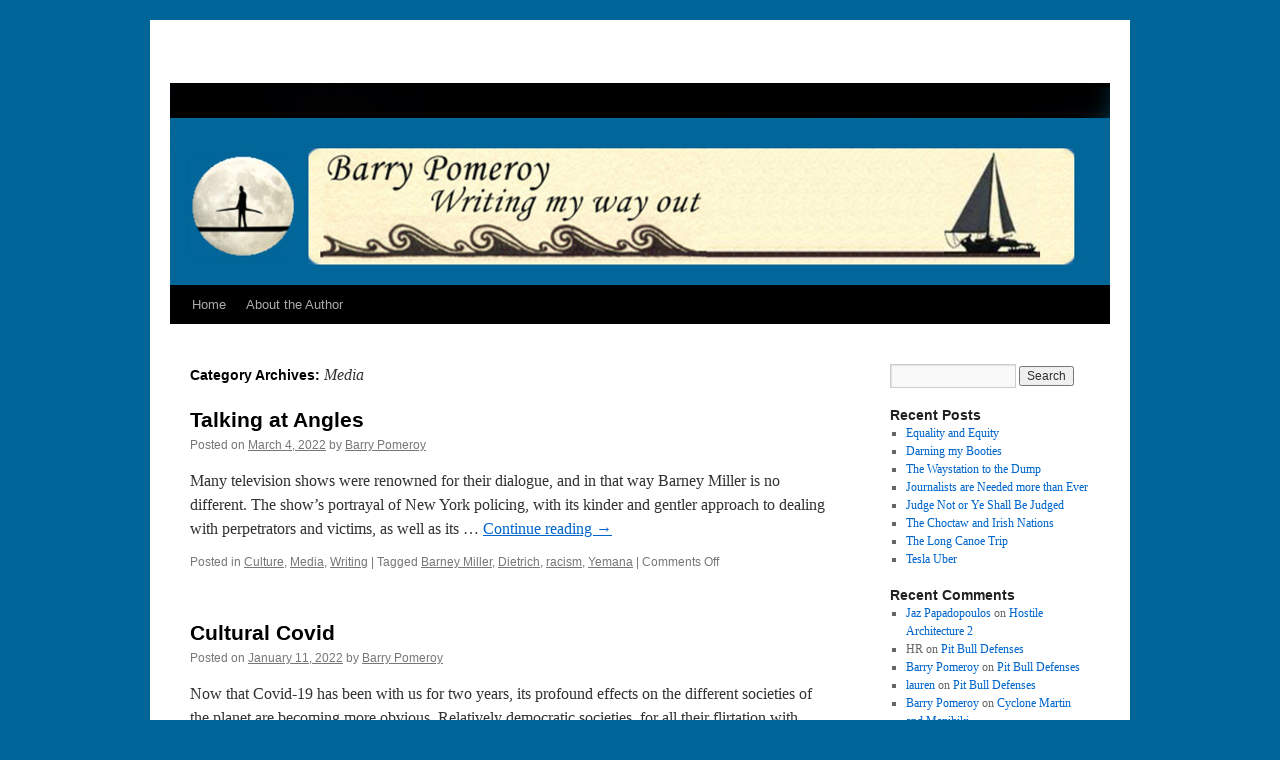

--- FILE ---
content_type: text/html; charset=UTF-8
request_url: http://barrypomeroy.com/blog/category/media/
body_size: 10807
content:
<!DOCTYPE html>
<html lang="en-CA">
<head>
<meta charset="UTF-8" />
<title>Media | </title>
<link rel="profile" href="http://gmpg.org/xfn/11" />
<link rel="stylesheet" type="text/css" media="all" href="http://barrypomeroy.com/blog/wp-content/themes/twentyten/style.css" />
<link rel="pingback" href="http://barrypomeroy.com/blog/xmlrpc.php" />
<link rel='dns-prefetch' href='//s.w.org' />
<link rel="alternate" type="application/rss+xml" title=" &raquo; Feed" href="http://barrypomeroy.com/blog/feed/" />
<link rel="alternate" type="application/rss+xml" title=" &raquo; Comments Feed" href="http://barrypomeroy.com/blog/comments/feed/" />
<link rel="alternate" type="application/rss+xml" title=" &raquo; Media Category Feed" href="http://barrypomeroy.com/blog/category/media/feed/" />
		<script type="text/javascript">
			window._wpemojiSettings = {"baseUrl":"https:\/\/s.w.org\/images\/core\/emoji\/11\/72x72\/","ext":".png","svgUrl":"https:\/\/s.w.org\/images\/core\/emoji\/11\/svg\/","svgExt":".svg","source":{"concatemoji":"http:\/\/barrypomeroy.com\/blog\/wp-includes\/js\/wp-emoji-release.min.js?ver=4.9.28"}};
			!function(e,a,t){var n,r,o,i=a.createElement("canvas"),p=i.getContext&&i.getContext("2d");function s(e,t){var a=String.fromCharCode;p.clearRect(0,0,i.width,i.height),p.fillText(a.apply(this,e),0,0);e=i.toDataURL();return p.clearRect(0,0,i.width,i.height),p.fillText(a.apply(this,t),0,0),e===i.toDataURL()}function c(e){var t=a.createElement("script");t.src=e,t.defer=t.type="text/javascript",a.getElementsByTagName("head")[0].appendChild(t)}for(o=Array("flag","emoji"),t.supports={everything:!0,everythingExceptFlag:!0},r=0;r<o.length;r++)t.supports[o[r]]=function(e){if(!p||!p.fillText)return!1;switch(p.textBaseline="top",p.font="600 32px Arial",e){case"flag":return s([55356,56826,55356,56819],[55356,56826,8203,55356,56819])?!1:!s([55356,57332,56128,56423,56128,56418,56128,56421,56128,56430,56128,56423,56128,56447],[55356,57332,8203,56128,56423,8203,56128,56418,8203,56128,56421,8203,56128,56430,8203,56128,56423,8203,56128,56447]);case"emoji":return!s([55358,56760,9792,65039],[55358,56760,8203,9792,65039])}return!1}(o[r]),t.supports.everything=t.supports.everything&&t.supports[o[r]],"flag"!==o[r]&&(t.supports.everythingExceptFlag=t.supports.everythingExceptFlag&&t.supports[o[r]]);t.supports.everythingExceptFlag=t.supports.everythingExceptFlag&&!t.supports.flag,t.DOMReady=!1,t.readyCallback=function(){t.DOMReady=!0},t.supports.everything||(n=function(){t.readyCallback()},a.addEventListener?(a.addEventListener("DOMContentLoaded",n,!1),e.addEventListener("load",n,!1)):(e.attachEvent("onload",n),a.attachEvent("onreadystatechange",function(){"complete"===a.readyState&&t.readyCallback()})),(n=t.source||{}).concatemoji?c(n.concatemoji):n.wpemoji&&n.twemoji&&(c(n.twemoji),c(n.wpemoji)))}(window,document,window._wpemojiSettings);
		</script>
		<style type="text/css">
img.wp-smiley,
img.emoji {
	display: inline !important;
	border: none !important;
	box-shadow: none !important;
	height: 1em !important;
	width: 1em !important;
	margin: 0 .07em !important;
	vertical-align: -0.1em !important;
	background: none !important;
	padding: 0 !important;
}
</style>
<link rel='https://api.w.org/' href='http://barrypomeroy.com/blog/wp-json/' />
<link rel="EditURI" type="application/rsd+xml" title="RSD" href="http://barrypomeroy.com/blog/xmlrpc.php?rsd" />
<link rel="wlwmanifest" type="application/wlwmanifest+xml" href="http://barrypomeroy.com/blog/wp-includes/wlwmanifest.xml" /> 
<meta name="generator" content="WordPress 4.9.28" />
<style type="text/css" id="custom-background-css">
body.custom-background { background-color: #006699; }
</style>
</head>

<body class="archive category category-media category-559 custom-background">
<div id="wrapper" class="hfeed">
	<div id="header">
		<div id="masthead">
			<div id="branding" role="banner">
								<div id="site-title">
					<span>
						<a href="http://barrypomeroy.com/blog/" title="" rel="home"></a>
					</span>
				</div>
				<div id="site-description"></div>

										<img src="http://barrypomeroy.com/blog/wp-content/uploads/2014/11/my_webpage_logo3-copy.jpg" width="940" height="198" alt="" />
								</div><!-- #branding -->

			<div id="access" role="navigation">
			  				<div class="skip-link screen-reader-text"><a href="#content" title="Skip to content">Skip to content</a></div>
								<div class="menu"><ul>
<li ><a href="http://barrypomeroy.com/blog/">Home</a></li><li class="page_item page-item-2"><a href="http://barrypomeroy.com/blog/about-the-author/">About the Author</a></li>
</ul></div>
			</div><!-- #access -->
		</div><!-- #masthead -->
	</div><!-- #header -->

	<div id="main">

		<div id="container">
			<div id="content" role="main">

				<h1 class="page-title">Category Archives: <span>Media</span></h1>
				
	<div id="nav-above" class="navigation">
		<div class="nav-previous"><a href="http://barrypomeroy.com/blog/category/media/page/2/" ><span class="meta-nav">&larr;</span> Older posts</a></div>
		<div class="nav-next"></div>
	</div><!-- #nav-above -->




			<div id="post-1539" class="post-1539 post type-post status-publish format-standard hentry category-culture category-media category-writing tag-barney-miller tag-dietrich tag-racism tag-yemana">
			<h2 class="entry-title"><a href="http://barrypomeroy.com/blog/talking-at-angles/" rel="bookmark">Talking at Angles</a></h2>

			<div class="entry-meta">
				<span class="meta-prep meta-prep-author">Posted on</span> <a href="http://barrypomeroy.com/blog/talking-at-angles/" title="10:06 pm" rel="bookmark"><span class="entry-date">March 4, 2022</span></a> <span class="meta-sep">by</span> <span class="author vcard"><a class="url fn n" href="http://barrypomeroy.com/blog/author/bear/" title="View all posts by Barry Pomeroy">Barry Pomeroy</a></span>			</div><!-- .entry-meta -->

				<div class="entry-summary">
				<p>Many television shows were renowned for their dialogue, and in that way Barney Miller is no different. The show’s portrayal of New York policing, with its kinder and gentler approach to dealing with perpetrators and victims, as well as its &hellip; <a href="http://barrypomeroy.com/blog/talking-at-angles/">Continue reading <span class="meta-nav">&rarr;</span></a></p>
			</div><!-- .entry-summary -->
	
			<div class="entry-utility">
									<span class="cat-links">
						<span class="entry-utility-prep entry-utility-prep-cat-links">Posted in</span> <a href="http://barrypomeroy.com/blog/category/culture/" rel="category tag">Culture</a>, <a href="http://barrypomeroy.com/blog/category/media/" rel="category tag">Media</a>, <a href="http://barrypomeroy.com/blog/category/writing/" rel="category tag">Writing</a>					</span>
					<span class="meta-sep">|</span>
													<span class="tag-links">
						<span class="entry-utility-prep entry-utility-prep-tag-links">Tagged</span> <a href="http://barrypomeroy.com/blog/tag/barney-miller/" rel="tag">Barney Miller</a>, <a href="http://barrypomeroy.com/blog/tag/dietrich/" rel="tag">Dietrich</a>, <a href="http://barrypomeroy.com/blog/tag/racism/" rel="tag">racism</a>, <a href="http://barrypomeroy.com/blog/tag/yemana/" rel="tag">Yemana</a>					</span>
					<span class="meta-sep">|</span>
								<span class="comments-link"><span>Comments Off<span class="screen-reader-text"> on Talking at Angles</span></span></span>
							</div><!-- .entry-utility -->
		</div><!-- #post-## -->

		
	


			<div id="post-1479" class="post-1479 post type-post status-publish format-standard hentry category-activism-2 category-culture category-education category-environmentalism category-health category-media category-social-media tag-anti-maskers tag-anti-vaccine tag-conservatives tag-consumerism tag-covid tag-covid19 tag-environmental tag-healthcare tag-vaccine-mandates tag-workaholic">
			<h2 class="entry-title"><a href="http://barrypomeroy.com/blog/cultural-covid/" rel="bookmark">Cultural Covid</a></h2>

			<div class="entry-meta">
				<span class="meta-prep meta-prep-author">Posted on</span> <a href="http://barrypomeroy.com/blog/cultural-covid/" title="6:50 pm" rel="bookmark"><span class="entry-date">January 11, 2022</span></a> <span class="meta-sep">by</span> <span class="author vcard"><a class="url fn n" href="http://barrypomeroy.com/blog/author/bear/" title="View all posts by Barry Pomeroy">Barry Pomeroy</a></span>			</div><!-- .entry-meta -->

				<div class="entry-summary">
				<p>Now that Covid-19 has been with us for two years, its profound effects on the different societies of the planet are becoming more obvious. Relatively democratic societies, for all their flirtation with fascism, are descending into mob rule as unscrupulous &hellip; <a href="http://barrypomeroy.com/blog/cultural-covid/">Continue reading <span class="meta-nav">&rarr;</span></a></p>
			</div><!-- .entry-summary -->
	
			<div class="entry-utility">
									<span class="cat-links">
						<span class="entry-utility-prep entry-utility-prep-cat-links">Posted in</span> <a href="http://barrypomeroy.com/blog/category/activism-2/" rel="category tag">Activism</a>, <a href="http://barrypomeroy.com/blog/category/culture/" rel="category tag">Culture</a>, <a href="http://barrypomeroy.com/blog/category/education/" rel="category tag">Education</a>, <a href="http://barrypomeroy.com/blog/category/environmentalism/" rel="category tag">Environmentalism</a>, <a href="http://barrypomeroy.com/blog/category/health/" rel="category tag">Health</a>, <a href="http://barrypomeroy.com/blog/category/media/" rel="category tag">Media</a>, <a href="http://barrypomeroy.com/blog/category/social-media/" rel="category tag">Social Media</a>					</span>
					<span class="meta-sep">|</span>
													<span class="tag-links">
						<span class="entry-utility-prep entry-utility-prep-tag-links">Tagged</span> <a href="http://barrypomeroy.com/blog/tag/anti-maskers/" rel="tag">anti-maskers</a>, <a href="http://barrypomeroy.com/blog/tag/anti-vaccine/" rel="tag">anti-vaccine</a>, <a href="http://barrypomeroy.com/blog/tag/conservatives/" rel="tag">Conservatives</a>, <a href="http://barrypomeroy.com/blog/tag/consumerism/" rel="tag">consumerism</a>, <a href="http://barrypomeroy.com/blog/tag/covid/" rel="tag">covid</a>, <a href="http://barrypomeroy.com/blog/tag/covid19/" rel="tag">Covid19</a>, <a href="http://barrypomeroy.com/blog/tag/environmental/" rel="tag">environmental</a>, <a href="http://barrypomeroy.com/blog/tag/healthcare/" rel="tag">healthcare</a>, <a href="http://barrypomeroy.com/blog/tag/vaccine-mandates/" rel="tag">vaccine mandates</a>, <a href="http://barrypomeroy.com/blog/tag/workaholic/" rel="tag">workaholic</a>					</span>
					<span class="meta-sep">|</span>
								<span class="comments-link"><span>Comments Off<span class="screen-reader-text"> on Cultural Covid</span></span></span>
							</div><!-- .entry-utility -->
		</div><!-- #post-## -->

		
	


			<div id="post-1404" class="post-1404 post type-post status-publish format-standard hentry category-culture category-health category-media category-self-reliance category-solitude tag-alone-from-the-history-channel tag-calories tag-food tag-history-channel tag-nutrient tag-protein">
			<h2 class="entry-title"><a href="http://barrypomeroy.com/blog/nutrient-on-the-history-channel-show-alone/" rel="bookmark">Nutrient on the History Channel Show Alone</a></h2>

			<div class="entry-meta">
				<span class="meta-prep meta-prep-author">Posted on</span> <a href="http://barrypomeroy.com/blog/nutrient-on-the-history-channel-show-alone/" title="2:50 am" rel="bookmark"><span class="entry-date">December 12, 2020</span></a> <span class="meta-sep">by</span> <span class="author vcard"><a class="url fn n" href="http://barrypomeroy.com/blog/author/bear/" title="View all posts by Barry Pomeroy">Barry Pomeroy</a></span>			</div><!-- .entry-meta -->

				<div class="entry-summary">
				<p>A central preoccupation of the show Alone is, naturally enough, how to get enough food to stay alive. The show has featured survivors who have made deadfall traps to catch mice, eaten slugs, and relied on seaweed to keep themselves &hellip; <a href="http://barrypomeroy.com/blog/nutrient-on-the-history-channel-show-alone/">Continue reading <span class="meta-nav">&rarr;</span></a></p>
			</div><!-- .entry-summary -->
	
			<div class="entry-utility">
									<span class="cat-links">
						<span class="entry-utility-prep entry-utility-prep-cat-links">Posted in</span> <a href="http://barrypomeroy.com/blog/category/culture/" rel="category tag">Culture</a>, <a href="http://barrypomeroy.com/blog/category/health/" rel="category tag">Health</a>, <a href="http://barrypomeroy.com/blog/category/media/" rel="category tag">Media</a>, <a href="http://barrypomeroy.com/blog/category/self-reliance/" rel="category tag">Self-reliance</a>, <a href="http://barrypomeroy.com/blog/category/solitude/" rel="category tag">Solitude</a>					</span>
					<span class="meta-sep">|</span>
													<span class="tag-links">
						<span class="entry-utility-prep entry-utility-prep-tag-links">Tagged</span> <a href="http://barrypomeroy.com/blog/tag/alone-from-the-history-channel/" rel="tag">Alone from the history channel</a>, <a href="http://barrypomeroy.com/blog/tag/calories/" rel="tag">calories</a>, <a href="http://barrypomeroy.com/blog/tag/food/" rel="tag">food</a>, <a href="http://barrypomeroy.com/blog/tag/history-channel/" rel="tag">history channel</a>, <a href="http://barrypomeroy.com/blog/tag/nutrient/" rel="tag">nutrient</a>, <a href="http://barrypomeroy.com/blog/tag/protein/" rel="tag">protein</a>					</span>
					<span class="meta-sep">|</span>
								<span class="comments-link"><span>Comments Off<span class="screen-reader-text"> on Nutrient on the History Channel Show Alone</span></span></span>
							</div><!-- .entry-utility -->
		</div><!-- #post-## -->

		
	


			<div id="post-1306" class="post-1306 post type-post status-publish format-standard hentry category-culture category-internet category-media category-social-media category-solitude category-winnipeg tag-conversation tag-online-dating tag-socializing tag-winnipeg-bus-system">
			<h2 class="entry-title"><a href="http://barrypomeroy.com/blog/winnipeg-bus-conversations/" rel="bookmark">Winnipeg Bus Conversations</a></h2>

			<div class="entry-meta">
				<span class="meta-prep meta-prep-author">Posted on</span> <a href="http://barrypomeroy.com/blog/winnipeg-bus-conversations/" title="2:39 pm" rel="bookmark"><span class="entry-date">January 12, 2020</span></a> <span class="meta-sep">by</span> <span class="author vcard"><a class="url fn n" href="http://barrypomeroy.com/blog/author/bear/" title="View all posts by Barry Pomeroy">Barry Pomeroy</a></span>			</div><!-- .entry-meta -->

				<div class="entry-summary">
				<p>Conversations on public transit are less frequent with each passing year. Although print media in the form of books and newspapers have always protected the less socialized from interaction, that has been exacerbated by the use of smart phones. Normally &hellip; <a href="http://barrypomeroy.com/blog/winnipeg-bus-conversations/">Continue reading <span class="meta-nav">&rarr;</span></a></p>
			</div><!-- .entry-summary -->
	
			<div class="entry-utility">
									<span class="cat-links">
						<span class="entry-utility-prep entry-utility-prep-cat-links">Posted in</span> <a href="http://barrypomeroy.com/blog/category/culture/" rel="category tag">Culture</a>, <a href="http://barrypomeroy.com/blog/category/internet/" rel="category tag">Internet</a>, <a href="http://barrypomeroy.com/blog/category/media/" rel="category tag">Media</a>, <a href="http://barrypomeroy.com/blog/category/social-media/" rel="category tag">Social Media</a>, <a href="http://barrypomeroy.com/blog/category/solitude/" rel="category tag">Solitude</a>, <a href="http://barrypomeroy.com/blog/category/winnipeg/" rel="category tag">Winnipeg</a>					</span>
					<span class="meta-sep">|</span>
													<span class="tag-links">
						<span class="entry-utility-prep entry-utility-prep-tag-links">Tagged</span> <a href="http://barrypomeroy.com/blog/tag/conversation/" rel="tag">conversation</a>, <a href="http://barrypomeroy.com/blog/tag/online-dating/" rel="tag">online dating</a>, <a href="http://barrypomeroy.com/blog/tag/socializing/" rel="tag">Socializing</a>, <a href="http://barrypomeroy.com/blog/tag/winnipeg-bus-system/" rel="tag">winnipeg bus system</a>					</span>
					<span class="meta-sep">|</span>
								<span class="comments-link"><span>Comments Off<span class="screen-reader-text"> on Winnipeg Bus Conversations</span></span></span>
							</div><!-- .entry-utility -->
		</div><!-- #post-## -->

		
	


			<div id="post-1225" class="post-1225 post type-post status-publish format-standard hentry category-culture category-internet category-media category-supernatural category-superstition tag-conspiracy tag-dunning-kruger tag-invisible-man">
			<h2 class="entry-title"><a href="http://barrypomeroy.com/blog/the-dunning-kruger-effect/" rel="bookmark">The Dunning–Kruger Effect</a></h2>

			<div class="entry-meta">
				<span class="meta-prep meta-prep-author">Posted on</span> <a href="http://barrypomeroy.com/blog/the-dunning-kruger-effect/" title="10:19 pm" rel="bookmark"><span class="entry-date">March 10, 2019</span></a> <span class="meta-sep">by</span> <span class="author vcard"><a class="url fn n" href="http://barrypomeroy.com/blog/author/bear/" title="View all posts by Barry Pomeroy">Barry Pomeroy</a></span>			</div><!-- .entry-meta -->

				<div class="entry-summary">
				<p>He didn’t mean to laugh, but he was easily overcome by the mangled sentences coming out of the man’s mouth. It was a kind of disorder, that he couldn’t control himself once someone was mangling their words so much as &hellip; <a href="http://barrypomeroy.com/blog/the-dunning-kruger-effect/">Continue reading <span class="meta-nav">&rarr;</span></a></p>
			</div><!-- .entry-summary -->
	
			<div class="entry-utility">
									<span class="cat-links">
						<span class="entry-utility-prep entry-utility-prep-cat-links">Posted in</span> <a href="http://barrypomeroy.com/blog/category/culture/" rel="category tag">Culture</a>, <a href="http://barrypomeroy.com/blog/category/internet/" rel="category tag">Internet</a>, <a href="http://barrypomeroy.com/blog/category/media/" rel="category tag">Media</a>, <a href="http://barrypomeroy.com/blog/category/supernatural/" rel="category tag">Supernatural</a>, <a href="http://barrypomeroy.com/blog/category/superstition/" rel="category tag">Superstition</a>					</span>
					<span class="meta-sep">|</span>
													<span class="tag-links">
						<span class="entry-utility-prep entry-utility-prep-tag-links">Tagged</span> <a href="http://barrypomeroy.com/blog/tag/conspiracy/" rel="tag">conspiracy</a>, <a href="http://barrypomeroy.com/blog/tag/dunning-kruger/" rel="tag">Dunning-Kruger</a>, <a href="http://barrypomeroy.com/blog/tag/invisible-man/" rel="tag">invisible man</a>					</span>
					<span class="meta-sep">|</span>
								<span class="comments-link"><span>Comments Off<span class="screen-reader-text"> on The Dunning–Kruger Effect</span></span></span>
							</div><!-- .entry-utility -->
		</div><!-- #post-## -->

		
	


			<div id="post-1201" class="post-1201 post type-post status-publish format-standard hentry category-activism-2 category-culture category-education category-history category-media category-news category-politics category-religion category-social-media tag-800 tag-communism tag-george-bush tag-islam tag-islamophobia tag-muslim tag-osama-bin-laden tag-propaganda tag-reagan tag-war">
			<h2 class="entry-title"><a href="http://barrypomeroy.com/blog/hatred_of_muslims_and_the_latest_red_scare/" rel="bookmark">Hatred of Muslims and the Latest Red Scare</a></h2>

			<div class="entry-meta">
				<span class="meta-prep meta-prep-author">Posted on</span> <a href="http://barrypomeroy.com/blog/hatred_of_muslims_and_the_latest_red_scare/" title="8:29 pm" rel="bookmark"><span class="entry-date">February 9, 2019</span></a> <span class="meta-sep">by</span> <span class="author vcard"><a class="url fn n" href="http://barrypomeroy.com/blog/author/bear/" title="View all posts by Barry Pomeroy">Barry Pomeroy</a></span>			</div><!-- .entry-meta -->

				<div class="entry-summary">
				<p>I had the pleasure of growing up in North America when the reigning hatred was of communists, although most people didn’t know what a communist was and—because of weak historical understanding—only vaguely associated them with the Soviet Union. Because I &hellip; <a href="http://barrypomeroy.com/blog/hatred_of_muslims_and_the_latest_red_scare/">Continue reading <span class="meta-nav">&rarr;</span></a></p>
			</div><!-- .entry-summary -->
	
			<div class="entry-utility">
									<span class="cat-links">
						<span class="entry-utility-prep entry-utility-prep-cat-links">Posted in</span> <a href="http://barrypomeroy.com/blog/category/activism-2/" rel="category tag">Activism</a>, <a href="http://barrypomeroy.com/blog/category/culture/" rel="category tag">Culture</a>, <a href="http://barrypomeroy.com/blog/category/education/" rel="category tag">Education</a>, <a href="http://barrypomeroy.com/blog/category/history/" rel="category tag">History</a>, <a href="http://barrypomeroy.com/blog/category/media/" rel="category tag">Media</a>, <a href="http://barrypomeroy.com/blog/category/news/" rel="category tag">News</a>, <a href="http://barrypomeroy.com/blog/category/politics/" rel="category tag">Politics</a>, <a href="http://barrypomeroy.com/blog/category/religion/" rel="category tag">Religion</a>, <a href="http://barrypomeroy.com/blog/category/social-media/" rel="category tag">Social Media</a>					</span>
					<span class="meta-sep">|</span>
													<span class="tag-links">
						<span class="entry-utility-prep entry-utility-prep-tag-links">Tagged</span> <a href="http://barrypomeroy.com/blog/tag/1984/" rel="tag">1984</a>, <a href="http://barrypomeroy.com/blog/tag/communism/" rel="tag">communism</a>, <a href="http://barrypomeroy.com/blog/tag/george-bush/" rel="tag">George Bush</a>, <a href="http://barrypomeroy.com/blog/tag/islam/" rel="tag">islam</a>, <a href="http://barrypomeroy.com/blog/tag/islamophobia/" rel="tag">islamophobia</a>, <a href="http://barrypomeroy.com/blog/tag/muslim/" rel="tag">muslim</a>, <a href="http://barrypomeroy.com/blog/tag/osama-bin-laden/" rel="tag">Osama bin Laden</a>, <a href="http://barrypomeroy.com/blog/tag/propaganda/" rel="tag">propaganda</a>, <a href="http://barrypomeroy.com/blog/tag/reagan/" rel="tag">Reagan</a>, <a href="http://barrypomeroy.com/blog/tag/war/" rel="tag">war</a>					</span>
					<span class="meta-sep">|</span>
								<span class="comments-link"><span>Comments Off<span class="screen-reader-text"> on Hatred of Muslims and the Latest Red Scare</span></span></span>
							</div><!-- .entry-utility -->
		</div><!-- #post-## -->

		
	


			<div id="post-1180" class="post-1180 post type-post status-publish format-standard hentry category-climate-change category-media category-winnipeg tag-weather tag-winnipeg">
			<h2 class="entry-title"><a href="http://barrypomeroy.com/blog/the-high-today-is-minus-8/" rel="bookmark">The High Today is Minus 8</a></h2>

			<div class="entry-meta">
				<span class="meta-prep meta-prep-author">Posted on</span> <a href="http://barrypomeroy.com/blog/the-high-today-is-minus-8/" title="11:56 am" rel="bookmark"><span class="entry-date">January 5, 2019</span></a> <span class="meta-sep">by</span> <span class="author vcard"><a class="url fn n" href="http://barrypomeroy.com/blog/author/bear/" title="View all posts by Barry Pomeroy">Barry Pomeroy</a></span>			</div><!-- .entry-meta -->

				<div class="entry-summary">
				<p>The weather in Winnipeg is normally quite stable. We typically have four days of sun followed by four days of cloud. Of course, locally, Winnipeggers respond to their climatic conditions like any others. They complain that the day is hot, &hellip; <a href="http://barrypomeroy.com/blog/the-high-today-is-minus-8/">Continue reading <span class="meta-nav">&rarr;</span></a></p>
			</div><!-- .entry-summary -->
	
			<div class="entry-utility">
									<span class="cat-links">
						<span class="entry-utility-prep entry-utility-prep-cat-links">Posted in</span> <a href="http://barrypomeroy.com/blog/category/climate-change/" rel="category tag">Climate Change</a>, <a href="http://barrypomeroy.com/blog/category/media/" rel="category tag">Media</a>, <a href="http://barrypomeroy.com/blog/category/winnipeg/" rel="category tag">Winnipeg</a>					</span>
					<span class="meta-sep">|</span>
													<span class="tag-links">
						<span class="entry-utility-prep entry-utility-prep-tag-links">Tagged</span> <a href="http://barrypomeroy.com/blog/tag/weather/" rel="tag">weather</a>, <a href="http://barrypomeroy.com/blog/tag/winnipeg/" rel="tag">Winnipeg</a>					</span>
					<span class="meta-sep">|</span>
								<span class="comments-link"><span>Comments Off<span class="screen-reader-text"> on The High Today is Minus 8</span></span></span>
							</div><!-- .entry-utility -->
		</div><!-- #post-## -->

		
	


			<div id="post-1084" class="post-1084 post type-post status-publish format-standard hentry category-culture category-education category-internet category-media category-news category-politics category-social-media category-teaching tag-corporate-responsibility tag-echo-chamber tag-education tag-facebook tag-h-g-wells tag-mass-shootings tag-media tag-religion tag-right-wing-politics tag-school-shootings tag-social-media tag-twitter tag-white-supremacy tag-world-brain">
			<h2 class="entry-title"><a href="http://barrypomeroy.com/blog/maybe-the-algorithms-are-working-against-us/" rel="bookmark">Maybe the Algorithms are Working Against Us</a></h2>

			<div class="entry-meta">
				<span class="meta-prep meta-prep-author">Posted on</span> <a href="http://barrypomeroy.com/blog/maybe-the-algorithms-are-working-against-us/" title="4:14 pm" rel="bookmark"><span class="entry-date">October 27, 2018</span></a> <span class="meta-sep">by</span> <span class="author vcard"><a class="url fn n" href="http://barrypomeroy.com/blog/author/bear/" title="View all posts by Barry Pomeroy">Barry Pomeroy</a></span>			</div><!-- .entry-meta -->

				<div class="entry-summary">
				<p>Most news, internet search, and social media platforms have optimized their offerings to suit what their viewers most frequently choose to see. That makes sense in terms of ad dollars, for they want to have a targetable demographic, but as &hellip; <a href="http://barrypomeroy.com/blog/maybe-the-algorithms-are-working-against-us/">Continue reading <span class="meta-nav">&rarr;</span></a></p>
			</div><!-- .entry-summary -->
	
			<div class="entry-utility">
									<span class="cat-links">
						<span class="entry-utility-prep entry-utility-prep-cat-links">Posted in</span> <a href="http://barrypomeroy.com/blog/category/culture/" rel="category tag">Culture</a>, <a href="http://barrypomeroy.com/blog/category/education/" rel="category tag">Education</a>, <a href="http://barrypomeroy.com/blog/category/internet/" rel="category tag">Internet</a>, <a href="http://barrypomeroy.com/blog/category/media/" rel="category tag">Media</a>, <a href="http://barrypomeroy.com/blog/category/news/" rel="category tag">News</a>, <a href="http://barrypomeroy.com/blog/category/politics/" rel="category tag">Politics</a>, <a href="http://barrypomeroy.com/blog/category/social-media/" rel="category tag">Social Media</a>, <a href="http://barrypomeroy.com/blog/category/teaching/" rel="category tag">Teaching</a>					</span>
					<span class="meta-sep">|</span>
													<span class="tag-links">
						<span class="entry-utility-prep entry-utility-prep-tag-links">Tagged</span> <a href="http://barrypomeroy.com/blog/tag/corporate-responsibility/" rel="tag">Corporate responsibility</a>, <a href="http://barrypomeroy.com/blog/tag/echo-chamber/" rel="tag">echo chamber</a>, <a href="http://barrypomeroy.com/blog/tag/education/" rel="tag">Education</a>, <a href="http://barrypomeroy.com/blog/tag/facebook/" rel="tag">Facebook</a>, <a href="http://barrypomeroy.com/blog/tag/h-g-wells/" rel="tag">H. G. Wells</a>, <a href="http://barrypomeroy.com/blog/tag/mass-shootings/" rel="tag">mass shootings</a>, <a href="http://barrypomeroy.com/blog/tag/media/" rel="tag">media</a>, <a href="http://barrypomeroy.com/blog/tag/religion/" rel="tag">Religion</a>, <a href="http://barrypomeroy.com/blog/tag/right-wing-politics/" rel="tag">right-wing politics</a>, <a href="http://barrypomeroy.com/blog/tag/school-shootings/" rel="tag">school shootings</a>, <a href="http://barrypomeroy.com/blog/tag/social-media/" rel="tag">Social Media</a>, <a href="http://barrypomeroy.com/blog/tag/twitter/" rel="tag">twitter</a>, <a href="http://barrypomeroy.com/blog/tag/white-supremacy/" rel="tag">white supremacy</a>, <a href="http://barrypomeroy.com/blog/tag/world-brain/" rel="tag">World Brain</a>					</span>
					<span class="meta-sep">|</span>
								<span class="comments-link"><span>Comments Off<span class="screen-reader-text"> on Maybe the Algorithms are Working Against Us</span></span></span>
							</div><!-- .entry-utility -->
		</div><!-- #post-## -->

		
	


			<div id="post-899" class="post-899 post type-post status-publish format-standard hentry category-media category-teaching category-writing tag-common-writing-errors tag-frederick-douglass tag-slavery tag-student-writing">
			<h2 class="entry-title"><a href="http://barrypomeroy.com/blog/the-best-line-from-a-student-paper/" rel="bookmark">The Best line from a Student Paper</a></h2>

			<div class="entry-meta">
				<span class="meta-prep meta-prep-author">Posted on</span> <a href="http://barrypomeroy.com/blog/the-best-line-from-a-student-paper/" title="4:16 pm" rel="bookmark"><span class="entry-date">December 16, 2017</span></a> <span class="meta-sep">by</span> <span class="author vcard"><a class="url fn n" href="http://barrypomeroy.com/blog/author/bear/" title="View all posts by Barry Pomeroy">Barry Pomeroy</a></span>			</div><!-- .entry-meta -->

				<div class="entry-summary">
				<p>Although I have read many great student sentences over the years, probably the most memorable one is from my student’s essay when I was teaching in the United States. One of my students was writing about Frederick Douglass, the famous &hellip; <a href="http://barrypomeroy.com/blog/the-best-line-from-a-student-paper/">Continue reading <span class="meta-nav">&rarr;</span></a></p>
			</div><!-- .entry-summary -->
	
			<div class="entry-utility">
									<span class="cat-links">
						<span class="entry-utility-prep entry-utility-prep-cat-links">Posted in</span> <a href="http://barrypomeroy.com/blog/category/media/" rel="category tag">Media</a>, <a href="http://barrypomeroy.com/blog/category/teaching/" rel="category tag">Teaching</a>, <a href="http://barrypomeroy.com/blog/category/writing/" rel="category tag">Writing</a>					</span>
					<span class="meta-sep">|</span>
													<span class="tag-links">
						<span class="entry-utility-prep entry-utility-prep-tag-links">Tagged</span> <a href="http://barrypomeroy.com/blog/tag/common-writing-errors/" rel="tag">common writing errors</a>, <a href="http://barrypomeroy.com/blog/tag/frederick-douglass/" rel="tag">Frederick Douglass</a>, <a href="http://barrypomeroy.com/blog/tag/slavery/" rel="tag">slavery</a>, <a href="http://barrypomeroy.com/blog/tag/student-writing/" rel="tag">student writing</a>					</span>
					<span class="meta-sep">|</span>
								<span class="comments-link"><span>Comments Off<span class="screen-reader-text"> on The Best line from a Student Paper</span></span></span>
							</div><!-- .entry-utility -->
		</div><!-- #post-## -->

		
	


			<div id="post-885" class="post-885 post type-post status-publish format-standard hentry category-culture category-internet category-media category-news category-news-of-the-world category-social-media tag-a-new-world-order tag-auras tag-birthers tag-competent-receiver tag-contrails-behind-jets tag-facebook-bubble tag-fact-checkers tag-flat-earth tag-fox-news tag-h-g-wells tag-holocaust-denial tag-homeopathy tag-indonesia tag-malaysia tag-muslim-majority-countries tag-muslims tag-post-fact-world tag-power-of-prayer tag-prayer tag-refrigerator-lights tag-santa tag-sunspots-and-climate-change tag-the-flood-in-genesis tag-the-use-of-fluoride tag-the-world-trade-centre-bombing tag-trump tag-ufos tag-vaccines tag-weather-control tag-white-supremacy tag-world-brain">
			<h2 class="entry-title"><a href="http://barrypomeroy.com/blog/the-contamination-of-ideas-truth-and-lies-in-the-internet-age/" rel="bookmark">The Contamination of Ideas: Truth and Lies in the Internet Age</a></h2>

			<div class="entry-meta">
				<span class="meta-prep meta-prep-author">Posted on</span> <a href="http://barrypomeroy.com/blog/the-contamination-of-ideas-truth-and-lies-in-the-internet-age/" title="3:07 pm" rel="bookmark"><span class="entry-date">December 10, 2017</span></a> <span class="meta-sep">by</span> <span class="author vcard"><a class="url fn n" href="http://barrypomeroy.com/blog/author/bear/" title="View all posts by Barry Pomeroy">Barry Pomeroy</a></span>			</div><!-- .entry-meta -->

				<div class="entry-summary">
				<p>A recent encounter reminds me that notions of knowledge and how it is gained can be subjective. I was told by a young person that a documentary watched by their mother—they didn’t even see the documentary themselves—argued that there was &hellip; <a href="http://barrypomeroy.com/blog/the-contamination-of-ideas-truth-and-lies-in-the-internet-age/">Continue reading <span class="meta-nav">&rarr;</span></a></p>
			</div><!-- .entry-summary -->
	
			<div class="entry-utility">
									<span class="cat-links">
						<span class="entry-utility-prep entry-utility-prep-cat-links">Posted in</span> <a href="http://barrypomeroy.com/blog/category/culture/" rel="category tag">Culture</a>, <a href="http://barrypomeroy.com/blog/category/internet/" rel="category tag">Internet</a>, <a href="http://barrypomeroy.com/blog/category/media/" rel="category tag">Media</a>, <a href="http://barrypomeroy.com/blog/category/news/" rel="category tag">News</a>, <a href="http://barrypomeroy.com/blog/category/news-of-the-world/" rel="category tag">News of the World</a>, <a href="http://barrypomeroy.com/blog/category/social-media/" rel="category tag">Social Media</a>					</span>
					<span class="meta-sep">|</span>
													<span class="tag-links">
						<span class="entry-utility-prep entry-utility-prep-tag-links">Tagged</span> <a href="http://barrypomeroy.com/blog/tag/a-new-world-order/" rel="tag">a New World Order</a>, <a href="http://barrypomeroy.com/blog/tag/auras/" rel="tag">auras</a>, <a href="http://barrypomeroy.com/blog/tag/birthers/" rel="tag">birthers</a>, <a href="http://barrypomeroy.com/blog/tag/competent-receiver/" rel="tag">Competent Receiver</a>, <a href="http://barrypomeroy.com/blog/tag/contrails-behind-jets/" rel="tag">contrails behind jets</a>, <a href="http://barrypomeroy.com/blog/tag/facebook-bubble/" rel="tag">Facebook bubble</a>, <a href="http://barrypomeroy.com/blog/tag/fact-checkers/" rel="tag">fact checkers</a>, <a href="http://barrypomeroy.com/blog/tag/flat-earth/" rel="tag">flat earth</a>, <a href="http://barrypomeroy.com/blog/tag/fox-news/" rel="tag">Fox News</a>, <a href="http://barrypomeroy.com/blog/tag/h-g-wells/" rel="tag">H. G. Wells</a>, <a href="http://barrypomeroy.com/blog/tag/holocaust-denial/" rel="tag">holocaust denial</a>, <a href="http://barrypomeroy.com/blog/tag/homeopathy/" rel="tag">homeopathy</a>, <a href="http://barrypomeroy.com/blog/tag/indonesia/" rel="tag">Indonesia</a>, <a href="http://barrypomeroy.com/blog/tag/malaysia/" rel="tag">Malaysia</a>, <a href="http://barrypomeroy.com/blog/tag/muslim-majority-countries/" rel="tag">Muslim-majority countries</a>, <a href="http://barrypomeroy.com/blog/tag/muslims/" rel="tag">Muslims</a>, <a href="http://barrypomeroy.com/blog/tag/post-fact-world/" rel="tag">post-fact world</a>, <a href="http://barrypomeroy.com/blog/tag/power-of-prayer/" rel="tag">power of prayer</a>, <a href="http://barrypomeroy.com/blog/tag/prayer/" rel="tag">prayer</a>, <a href="http://barrypomeroy.com/blog/tag/refrigerator-lights/" rel="tag">refrigerator lights</a>, <a href="http://barrypomeroy.com/blog/tag/santa/" rel="tag">santa</a>, <a href="http://barrypomeroy.com/blog/tag/sunspots-and-climate-change/" rel="tag">sunspots and climate change</a>, <a href="http://barrypomeroy.com/blog/tag/the-flood-in-genesis/" rel="tag">the flood in Genesis</a>, <a href="http://barrypomeroy.com/blog/tag/the-use-of-fluoride/" rel="tag">the use of fluoride</a>, <a href="http://barrypomeroy.com/blog/tag/the-world-trade-centre-bombing/" rel="tag">the world trade centre bombing</a>, <a href="http://barrypomeroy.com/blog/tag/trump/" rel="tag">Trump</a>, <a href="http://barrypomeroy.com/blog/tag/ufos/" rel="tag">UFOs</a>, <a href="http://barrypomeroy.com/blog/tag/vaccines/" rel="tag">vaccines</a>, <a href="http://barrypomeroy.com/blog/tag/weather-control/" rel="tag">weather control</a>, <a href="http://barrypomeroy.com/blog/tag/white-supremacy/" rel="tag">white supremacy</a>, <a href="http://barrypomeroy.com/blog/tag/world-brain/" rel="tag">World Brain</a>					</span>
					<span class="meta-sep">|</span>
								<span class="comments-link"><span>Comments Off<span class="screen-reader-text"> on The Contamination of Ideas: Truth and Lies in the Internet Age</span></span></span>
							</div><!-- .entry-utility -->
		</div><!-- #post-## -->

		
	

				<div id="nav-below" class="navigation">
					<div class="nav-previous"><a href="http://barrypomeroy.com/blog/category/media/page/2/" ><span class="meta-nav">&larr;</span> Older posts</a></div>
					<div class="nav-next"></div>
				</div><!-- #nav-below -->

			</div><!-- #content -->
		</div><!-- #container -->


		<div id="primary" class="widget-area" role="complementary">
			<ul class="xoxo">

<li id="search-2" class="widget-container widget_search"><form role="search" method="get" id="searchform" class="searchform" action="http://barrypomeroy.com/blog/">
				<div>
					<label class="screen-reader-text" for="s">Search for:</label>
					<input type="text" value="" name="s" id="s" />
					<input type="submit" id="searchsubmit" value="Search" />
				</div>
			</form></li>		<li id="recent-posts-2" class="widget-container widget_recent_entries">		<h3 class="widget-title">Recent Posts</h3>		<ul>
											<li>
					<a href="http://barrypomeroy.com/blog/equality-and-equity/">Equality and Equity</a>
									</li>
											<li>
					<a href="http://barrypomeroy.com/blog/darning-my-booties/">Darning my Booties</a>
									</li>
											<li>
					<a href="http://barrypomeroy.com/blog/the-waystation-to-the-dump/">The Waystation to the Dump</a>
									</li>
											<li>
					<a href="http://barrypomeroy.com/blog/journalists-are-needed-more-than-ever/">Journalists are Needed more than Ever</a>
									</li>
											<li>
					<a href="http://barrypomeroy.com/blog/judge-not-or-ye-shall-be-judged/">Judge Not or Ye Shall Be Judged</a>
									</li>
											<li>
					<a href="http://barrypomeroy.com/blog/the-choctaw-and-irish-nations/">The Choctaw and Irish Nations</a>
									</li>
											<li>
					<a href="http://barrypomeroy.com/blog/the-long-canoe-trip/">The Long Canoe Trip</a>
									</li>
											<li>
					<a href="http://barrypomeroy.com/blog/tesla-uber/">Tesla Uber</a>
									</li>
					</ul>
		</li><li id="recent-comments-2" class="widget-container widget_recent_comments"><h3 class="widget-title">Recent Comments</h3><ul id="recentcomments"><li class="recentcomments"><span class="comment-author-link"><a href='http://uniter.ca' rel='external nofollow' class='url'>Jaz Papadopoulos</a></span> on <a href="http://barrypomeroy.com/blog/hostile-architecture-2/#comment-21790">Hostile Architecture 2</a></li><li class="recentcomments"><span class="comment-author-link">HR</span> on <a href="http://barrypomeroy.com/blog/pit-bull-defenses/#comment-19289">Pit Bull Defenses</a></li><li class="recentcomments"><span class="comment-author-link"><a href='http://barrypomeroy.com' rel='external nofollow' class='url'>Barry Pomeroy</a></span> on <a href="http://barrypomeroy.com/blog/pit-bull-defenses/#comment-17963">Pit Bull Defenses</a></li><li class="recentcomments"><span class="comment-author-link"><a href='http://Google' rel='external nofollow' class='url'>lauren</a></span> on <a href="http://barrypomeroy.com/blog/pit-bull-defenses/#comment-17951">Pit Bull Defenses</a></li><li class="recentcomments"><span class="comment-author-link"><a href='http://barrypomeroy.com' rel='external nofollow' class='url'>Barry Pomeroy</a></span> on <a href="http://barrypomeroy.com/blog/cyclone-martin-and-manihiki/#comment-14639">Cyclone Martin and Manihiki</a></li></ul></li><li id="archives-2" class="widget-container widget_archive"><h3 class="widget-title">Archives</h3>		<ul>
			<li><a href='http://barrypomeroy.com/blog/2024/03/'>March 2024</a></li>
	<li><a href='http://barrypomeroy.com/blog/2024/01/'>January 2024</a></li>
	<li><a href='http://barrypomeroy.com/blog/2023/12/'>December 2023</a></li>
	<li><a href='http://barrypomeroy.com/blog/2023/11/'>November 2023</a></li>
	<li><a href='http://barrypomeroy.com/blog/2023/10/'>October 2023</a></li>
	<li><a href='http://barrypomeroy.com/blog/2023/09/'>September 2023</a></li>
	<li><a href='http://barrypomeroy.com/blog/2023/02/'>February 2023</a></li>
	<li><a href='http://barrypomeroy.com/blog/2023/01/'>January 2023</a></li>
	<li><a href='http://barrypomeroy.com/blog/2022/11/'>November 2022</a></li>
	<li><a href='http://barrypomeroy.com/blog/2022/10/'>October 2022</a></li>
	<li><a href='http://barrypomeroy.com/blog/2022/04/'>April 2022</a></li>
	<li><a href='http://barrypomeroy.com/blog/2022/03/'>March 2022</a></li>
	<li><a href='http://barrypomeroy.com/blog/2022/02/'>February 2022</a></li>
	<li><a href='http://barrypomeroy.com/blog/2022/01/'>January 2022</a></li>
	<li><a href='http://barrypomeroy.com/blog/2021/12/'>December 2021</a></li>
	<li><a href='http://barrypomeroy.com/blog/2021/11/'>November 2021</a></li>
	<li><a href='http://barrypomeroy.com/blog/2021/10/'>October 2021</a></li>
	<li><a href='http://barrypomeroy.com/blog/2021/04/'>April 2021</a></li>
	<li><a href='http://barrypomeroy.com/blog/2021/02/'>February 2021</a></li>
	<li><a href='http://barrypomeroy.com/blog/2020/12/'>December 2020</a></li>
	<li><a href='http://barrypomeroy.com/blog/2020/10/'>October 2020</a></li>
	<li><a href='http://barrypomeroy.com/blog/2020/09/'>September 2020</a></li>
	<li><a href='http://barrypomeroy.com/blog/2020/08/'>August 2020</a></li>
	<li><a href='http://barrypomeroy.com/blog/2020/04/'>April 2020</a></li>
	<li><a href='http://barrypomeroy.com/blog/2020/02/'>February 2020</a></li>
	<li><a href='http://barrypomeroy.com/blog/2020/01/'>January 2020</a></li>
	<li><a href='http://barrypomeroy.com/blog/2019/11/'>November 2019</a></li>
	<li><a href='http://barrypomeroy.com/blog/2019/10/'>October 2019</a></li>
	<li><a href='http://barrypomeroy.com/blog/2019/05/'>May 2019</a></li>
	<li><a href='http://barrypomeroy.com/blog/2019/03/'>March 2019</a></li>
	<li><a href='http://barrypomeroy.com/blog/2019/02/'>February 2019</a></li>
	<li><a href='http://barrypomeroy.com/blog/2019/01/'>January 2019</a></li>
	<li><a href='http://barrypomeroy.com/blog/2018/12/'>December 2018</a></li>
	<li><a href='http://barrypomeroy.com/blog/2018/11/'>November 2018</a></li>
	<li><a href='http://barrypomeroy.com/blog/2018/10/'>October 2018</a></li>
	<li><a href='http://barrypomeroy.com/blog/2018/09/'>September 2018</a></li>
	<li><a href='http://barrypomeroy.com/blog/2018/08/'>August 2018</a></li>
	<li><a href='http://barrypomeroy.com/blog/2018/06/'>June 2018</a></li>
	<li><a href='http://barrypomeroy.com/blog/2018/04/'>April 2018</a></li>
	<li><a href='http://barrypomeroy.com/blog/2018/03/'>March 2018</a></li>
	<li><a href='http://barrypomeroy.com/blog/2018/02/'>February 2018</a></li>
	<li><a href='http://barrypomeroy.com/blog/2018/01/'>January 2018</a></li>
	<li><a href='http://barrypomeroy.com/blog/2017/12/'>December 2017</a></li>
	<li><a href='http://barrypomeroy.com/blog/2017/11/'>November 2017</a></li>
	<li><a href='http://barrypomeroy.com/blog/2017/10/'>October 2017</a></li>
	<li><a href='http://barrypomeroy.com/blog/2017/09/'>September 2017</a></li>
	<li><a href='http://barrypomeroy.com/blog/2017/07/'>July 2017</a></li>
	<li><a href='http://barrypomeroy.com/blog/2017/05/'>May 2017</a></li>
	<li><a href='http://barrypomeroy.com/blog/2017/03/'>March 2017</a></li>
	<li><a href='http://barrypomeroy.com/blog/2017/02/'>February 2017</a></li>
	<li><a href='http://barrypomeroy.com/blog/2017/01/'>January 2017</a></li>
	<li><a href='http://barrypomeroy.com/blog/2016/12/'>December 2016</a></li>
	<li><a href='http://barrypomeroy.com/blog/2016/11/'>November 2016</a></li>
	<li><a href='http://barrypomeroy.com/blog/2016/10/'>October 2016</a></li>
	<li><a href='http://barrypomeroy.com/blog/2016/09/'>September 2016</a></li>
	<li><a href='http://barrypomeroy.com/blog/2016/07/'>July 2016</a></li>
	<li><a href='http://barrypomeroy.com/blog/2016/06/'>June 2016</a></li>
	<li><a href='http://barrypomeroy.com/blog/2016/05/'>May 2016</a></li>
	<li><a href='http://barrypomeroy.com/blog/2016/04/'>April 2016</a></li>
	<li><a href='http://barrypomeroy.com/blog/2016/02/'>February 2016</a></li>
	<li><a href='http://barrypomeroy.com/blog/2016/01/'>January 2016</a></li>
	<li><a href='http://barrypomeroy.com/blog/2015/12/'>December 2015</a></li>
	<li><a href='http://barrypomeroy.com/blog/2015/11/'>November 2015</a></li>
	<li><a href='http://barrypomeroy.com/blog/2015/10/'>October 2015</a></li>
	<li><a href='http://barrypomeroy.com/blog/2015/09/'>September 2015</a></li>
	<li><a href='http://barrypomeroy.com/blog/2015/08/'>August 2015</a></li>
	<li><a href='http://barrypomeroy.com/blog/2015/07/'>July 2015</a></li>
	<li><a href='http://barrypomeroy.com/blog/2015/06/'>June 2015</a></li>
	<li><a href='http://barrypomeroy.com/blog/2015/05/'>May 2015</a></li>
	<li><a href='http://barrypomeroy.com/blog/2015/04/'>April 2015</a></li>
	<li><a href='http://barrypomeroy.com/blog/2015/03/'>March 2015</a></li>
	<li><a href='http://barrypomeroy.com/blog/2015/02/'>February 2015</a></li>
	<li><a href='http://barrypomeroy.com/blog/2015/01/'>January 2015</a></li>
	<li><a href='http://barrypomeroy.com/blog/2014/12/'>December 2014</a></li>
	<li><a href='http://barrypomeroy.com/blog/2014/11/'>November 2014</a></li>
	<li><a href='http://barrypomeroy.com/blog/2014/10/'>October 2014</a></li>
		</ul>
		</li><li id="categories-2" class="widget-container widget_categories"><h3 class="widget-title">Categories</h3>		<ul>
	<li class="cat-item cat-item-204"><a href="http://barrypomeroy.com/blog/category/activism-2/" >Activism</a>
</li>
	<li class="cat-item cat-item-172"><a href="http://barrypomeroy.com/blog/category/ancient-peoples/" >Ancient Peoples</a>
</li>
	<li class="cat-item cat-item-107"><a href="http://barrypomeroy.com/blog/category/art/" >Art</a>
</li>
	<li class="cat-item cat-item-161"><a href="http://barrypomeroy.com/blog/category/astronomy/" >Astronomy</a>
</li>
	<li class="cat-item cat-item-143"><a href="http://barrypomeroy.com/blog/category/christmas/" >Christmas</a>
</li>
	<li class="cat-item cat-item-35"><a href="http://barrypomeroy.com/blog/category/climate-change/" >Climate Change</a>
</li>
	<li class="cat-item cat-item-66"><a href="http://barrypomeroy.com/blog/category/code-world/" >Code World</a>
</li>
	<li class="cat-item cat-item-106"><a href="http://barrypomeroy.com/blog/category/culture/" >Culture</a>
</li>
	<li class="cat-item cat-item-83"><a href="http://barrypomeroy.com/blog/category/development/" >Development</a>
</li>
	<li class="cat-item cat-item-130"><a href="http://barrypomeroy.com/blog/category/editing/" >Editing</a>
</li>
	<li class="cat-item cat-item-777"><a href="http://barrypomeroy.com/blog/category/education/" >Education</a>
</li>
	<li class="cat-item cat-item-618"><a href="http://barrypomeroy.com/blog/category/environmentalism/" >Environmentalism</a>
</li>
	<li class="cat-item cat-item-222"><a href="http://barrypomeroy.com/blog/category/gardening/" >Gardening</a>
</li>
	<li class="cat-item cat-item-854"><a href="http://barrypomeroy.com/blog/category/health/" >Health</a>
</li>
	<li class="cat-item cat-item-173"><a href="http://barrypomeroy.com/blog/category/history/" >History</a>
</li>
	<li class="cat-item cat-item-209"><a href="http://barrypomeroy.com/blog/category/internet/" >Internet</a>
</li>
	<li class="cat-item cat-item-34"><a href="http://barrypomeroy.com/blog/category/journaling/" >Journaling</a>
</li>
	<li class="cat-item cat-item-100"><a href="http://barrypomeroy.com/blog/category/literary-theory/" >Literary Theory</a>
</li>
	<li class="cat-item cat-item-99"><a href="http://barrypomeroy.com/blog/category/literature/" >Literature</a>
</li>
	<li class="cat-item cat-item-48"><a href="http://barrypomeroy.com/blog/category/mars/" >Mars</a>
</li>
	<li class="cat-item cat-item-559 current-cat"><a href="http://barrypomeroy.com/blog/category/media/" >Media</a>
</li>
	<li class="cat-item cat-item-24"><a href="http://barrypomeroy.com/blog/category/news/" >News</a>
</li>
	<li class="cat-item cat-item-25"><a href="http://barrypomeroy.com/blog/category/news-of-the-world/" >News of the World</a>
</li>
	<li class="cat-item cat-item-71"><a href="http://barrypomeroy.com/blog/category/police/" >Police</a>
</li>
	<li class="cat-item cat-item-309"><a href="http://barrypomeroy.com/blog/category/politics/" >Politics</a>
</li>
	<li class="cat-item cat-item-329"><a href="http://barrypomeroy.com/blog/category/post-apocalyptic/" >Post-Apocalyptic</a>
</li>
	<li class="cat-item cat-item-43"><a href="http://barrypomeroy.com/blog/category/recipes/" >recipes</a>
</li>
	<li class="cat-item cat-item-794"><a href="http://barrypomeroy.com/blog/category/religion/" >Religion</a>
</li>
	<li class="cat-item cat-item-574"><a href="http://barrypomeroy.com/blog/category/self-reliance/" >Self-reliance</a>
</li>
	<li class="cat-item cat-item-95"><a href="http://barrypomeroy.com/blog/category/singularity/" >Singularity</a>
</li>
	<li class="cat-item cat-item-60"><a href="http://barrypomeroy.com/blog/category/social-media/" >Social Media</a>
</li>
	<li class="cat-item cat-item-239"><a href="http://barrypomeroy.com/blog/category/solar-power/" >Solar Power</a>
</li>
	<li class="cat-item cat-item-145"><a href="http://barrypomeroy.com/blog/category/solitude/" >Solitude</a>
</li>
	<li class="cat-item cat-item-112"><a href="http://barrypomeroy.com/blog/category/supernatural/" >Supernatural</a>
</li>
	<li class="cat-item cat-item-111"><a href="http://barrypomeroy.com/blog/category/superstition/" >Superstition</a>
</li>
	<li class="cat-item cat-item-162"><a href="http://barrypomeroy.com/blog/category/teaching/" >Teaching</a>
</li>
	<li class="cat-item cat-item-127"><a href="http://barrypomeroy.com/blog/category/the-cabin/" >The Cabin</a>
</li>
	<li class="cat-item cat-item-123"><a href="http://barrypomeroy.com/blog/category/the-land/" >The Land</a>
</li>
	<li class="cat-item cat-item-187"><a href="http://barrypomeroy.com/blog/category/travel/" >Travel</a>
</li>
	<li class="cat-item cat-item-1"><a href="http://barrypomeroy.com/blog/category/uncategorized/" >Uncategorized</a>
</li>
	<li class="cat-item cat-item-195"><a href="http://barrypomeroy.com/blog/category/winnipeg/" >Winnipeg</a>
</li>
	<li class="cat-item cat-item-26"><a href="http://barrypomeroy.com/blog/category/writing/" >Writing</a>
</li>
		</ul>
</li>			</ul>
		</div><!-- #primary .widget-area -->


		<div id="secondary" class="widget-area" role="complementary">
			<ul class="xoxo">
				<li id="gloderrss-2" class="widget-container widget_gloderrss"><h3 class="widget-title">Follow</h3>      <ul>
			<li><a href="http://barrypomeroy.com/blog/feed/" title="Syndicate this site using RSS 2.0">Entries <abbr title="Really Simple Syndication">RSS</abbr></a></li>
			<li><a href="http://barrypomeroy.com/blog/comments/feed/" title="The latest comments to all posts in RSS">Comments <abbr title="Really Simple Syndication">RSS</abbr></a></li>
		</ul>
		
		</li>			</ul>
		</div><!-- #secondary .widget-area -->

	</div><!-- #main -->

	<div id="footer" role="contentinfo">
		<div id="colophon">



			<div id="site-info">
				<a href="http://barrypomeroy.com/blog/" title="" rel="home">
									</a>
			</div><!-- #site-info -->

			<div id="site-generator">
								<a href="https://en-ca.wordpress.org/" title="Semantic Personal Publishing Platform">Proudly powered by WordPress.</a>
			</div><!-- #site-generator -->

		</div><!-- #colophon -->
	</div><!-- #footer -->

</div><!-- #wrapper -->

		<!-- Start of StatCounter Code -->
		<script>
			<!--
			var sc_project=10113111;
			var sc_security="460c7301";
			      var sc_invisible=1;
			var scJsHost = (("https:" == document.location.protocol) ?
				"https://secure." : "http://www.");
			//-->
					</script>
		
<script type="text/javascript"
				src="https://secure.statcounter.com/counter/counter.js"
				async></script>		<noscript><div class="statcounter"><a title="web analytics" href="https://statcounter.com/"><img class="statcounter" src="https://c.statcounter.com/10113111/0/460c7301/1/" alt="web analytics" /></a></div></noscript>
		<!-- End of StatCounter Code -->
		<script type='text/javascript' src='http://barrypomeroy.com/blog/wp-includes/js/wp-embed.min.js?ver=4.9.28'></script>
</body>
</html>
